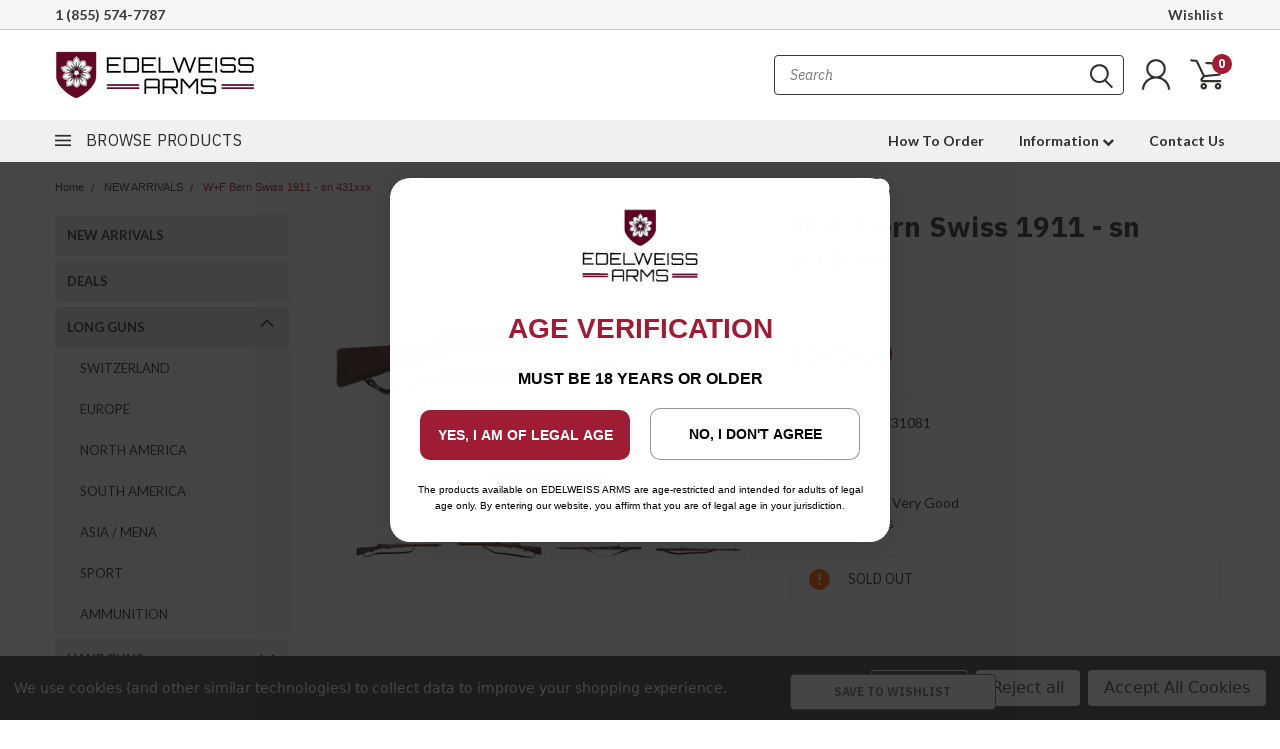

--- FILE ---
content_type: application/javascript
request_url: https://static.klaviyo.com/onsite/js/PeFwCC/klaviyo.js?company_id=PeFwCC
body_size: 1767
content:
var KLAVIYO_JS_REGEX=/(\/onsite\/js\/([a-zA-Z]{6})\/klaviyo\.js\?company_id=([a-zA-Z0-9]{6}).*|\/onsite\/js\/klaviyo\.js\?company_id=([a-zA-Z0-9]{6}).*)/;function logFailedKlaviyoJsLoad(e,t,o){var n={metric_group:"onsite",events:[{metric:"klaviyoJsCompanyIdMisMatch",log_to_statsd:!0,log_to_s3:!0,log_to_metrics_service:!1,event_details:{script:e,templated_company_id:t,fastly_forwarded:o,hostname:window.location.hostname}}]};fetch("https://a.klaviyo.com/onsite/track-analytics?company_id=".concat(t),{headers:{accept:"application/json","content-type":"application/json"},referrerPolicy:"strict-origin-when-cross-origin",body:JSON.stringify(n),method:"POST",mode:"cors",credentials:"omit"})}!function(e){var t="PeFwCC",o=JSON.parse("[]"),n="true"==="True".toLowerCase(),a=JSON.parse("[\u0022onsite_customer_hub_identified_state_enabled\u0022, \u0022is_kservice_billing_enabled\u0022, \u0022onsite_form_actions_v2\u0022]"),r=new Set(null!=a?a:[]),s=JSON.parse("[\u0022onsite_datadome_enabled\u0022]"),c=new Set(null!=s?s:[]),i="true"==="False".toLowerCase();if(!(document.currentScript&&document.currentScript instanceof HTMLScriptElement&&document.currentScript.src&&document.currentScript.src.match(KLAVIYO_JS_REGEX))||null!==(e=document.currentScript.src)&&void 0!==e&&e.includes(t)||i){var d=window.klaviyoModulesObject;if(window._learnq=window._learnq||[],window.__klKey=window.__klKey||t,d||(window._learnq.push(["account",t]),d={companyId:t,loadTime:new Date,loadedModules:{},loadedCss:{},serverSideRendered:!0,assetSource:"build-preview/commit-b8a20cf8bcb283a9645f078590e973527a4a23db/",v2Route:n,extendedIdIdentifiers:o,env:"web",featureFlags:r,hotsettings:c},Object.defineProperty(window,"klaviyoModulesObject",{value:d,enumerable:!1})),t===d.companyId&&d.serverSideRendered){var l,p,u,m={},y=document,_=y.head,f=JSON.parse("noModule"in y.createElement("script")||function(){try{return new Function('import("")'),!0}catch(e){return!1}}()?"{\u0022static\u0022: {\u0022js\u0022: [\u0022https://static\u002Dtracking.klaviyo.com/onsite/js/build\u002Dpreview/commit\u002Db8a20cf8bcb283a9645f078590e973527a4a23db/fender_analytics.e5aba8b3a52dc623782c.js?cb\u003D2\u0022, \u0022https://static\u002Dtracking.klaviyo.com/onsite/js/build\u002Dpreview/commit\u002Db8a20cf8bcb283a9645f078590e973527a4a23db/static.5f280103f51ea7c7fff7.js?cb\u003D2\u0022, \u0022https://static.klaviyo.com/onsite/js/build\u002Dpreview/commit\u002Db8a20cf8bcb283a9645f078590e973527a4a23db/runtime.e1e311f30ba257343083.js?cb\u003D2\u0022, \u0022https://static.klaviyo.com/onsite/js/build\u002Dpreview/commit\u002Db8a20cf8bcb283a9645f078590e973527a4a23db/sharedUtils.3089ae750cdfd56a770e.js?cb\u003D2\u0022]}, \u0022signup_forms\u0022: {\u0022js\u0022: [\u0022https://static.klaviyo.com/onsite/js/build\u002Dpreview/commit\u002Db8a20cf8bcb283a9645f078590e973527a4a23db/runtime.e1e311f30ba257343083.js?cb\u003D2\u0022, \u0022https://static.klaviyo.com/onsite/js/build\u002Dpreview/commit\u002Db8a20cf8bcb283a9645f078590e973527a4a23db/sharedUtils.3089ae750cdfd56a770e.js?cb\u003D2\u0022, \u0022https://static.klaviyo.com/onsite/js/build\u002Dpreview/commit\u002Db8a20cf8bcb283a9645f078590e973527a4a23db/vendors~in_app_forms~signup_forms~reviews~event_adapter~telemetry~onsite\u002Dtriggering~customerHubRoot~renderFavoritesButton~renderFavoritesIconButton~renderFaqWidget.c4a654aeb90c3b558d39.js?cb\u003D2\u0022, \u0022https://static.klaviyo.com/onsite/js/build\u002Dpreview/commit\u002Db8a20cf8bcb283a9645f078590e973527a4a23db/vendors~in_app_forms~signup_forms~client_identity~event_adapter~telemetry~onsite\u002Dtriggering.4768afcea6fedb2d7bdb.js?cb\u003D2\u0022, \u0022https://static.klaviyo.com/onsite/js/build\u002Dpreview/commit\u002Db8a20cf8bcb283a9645f078590e973527a4a23db/vendors~in_app_forms~signup_forms~reviews~atlas.0201e888d834a3782e3a.js?cb\u003D2\u0022, \u0022https://static.klaviyo.com/onsite/js/build\u002Dpreview/commit\u002Db8a20cf8bcb283a9645f078590e973527a4a23db/vendors~in_app_forms~signup_forms.8a6cb5252157eea5176a.js?cb\u003D2\u0022, \u0022https://static.klaviyo.com/onsite/js/build\u002Dpreview/commit\u002Db8a20cf8bcb283a9645f078590e973527a4a23db/default~in_app_forms~signup_forms~onsite\u002Dtriggering.462bbf67db0bce6596da.js?cb\u003D2\u0022, \u0022https://static.klaviyo.com/onsite/js/build\u002Dpreview/commit\u002Db8a20cf8bcb283a9645f078590e973527a4a23db/default~in_app_forms~signup_forms.fcb1fc34e8f3e3b29484.js?cb\u003D2\u0022, \u0022https://static.klaviyo.com/onsite/js/build\u002Dpreview/commit\u002Db8a20cf8bcb283a9645f078590e973527a4a23db/signup_forms.c38ae0bf2b515156001a.js?cb\u003D2\u0022]}, \u0022post_identification_sync\u0022: {\u0022js\u0022: [\u0022https://static.klaviyo.com/onsite/js/build\u002Dpreview/commit\u002Db8a20cf8bcb283a9645f078590e973527a4a23db/runtime.e1e311f30ba257343083.js?cb\u003D2\u0022, \u0022https://static.klaviyo.com/onsite/js/build\u002Dpreview/commit\u002Db8a20cf8bcb283a9645f078590e973527a4a23db/sharedUtils.3089ae750cdfd56a770e.js?cb\u003D2\u0022, \u0022https://static\u002Dtracking.klaviyo.com/onsite/js/build\u002Dpreview/commit\u002Db8a20cf8bcb283a9645f078590e973527a4a23db/post_identification_sync.1d099331dabd65ffb917.js?cb\u003D2\u0022]}, \u0022event_adapter\u0022: {\u0022js\u0022: [\u0022https://static.klaviyo.com/onsite/js/build\u002Dpreview/commit\u002Db8a20cf8bcb283a9645f078590e973527a4a23db/runtime.e1e311f30ba257343083.js?cb\u003D2\u0022, \u0022https://static.klaviyo.com/onsite/js/build\u002Dpreview/commit\u002Db8a20cf8bcb283a9645f078590e973527a4a23db/sharedUtils.3089ae750cdfd56a770e.js?cb\u003D2\u0022, \u0022https://static.klaviyo.com/onsite/js/build\u002Dpreview/commit\u002Db8a20cf8bcb283a9645f078590e973527a4a23db/vendors~in_app_forms~signup_forms~reviews~event_adapter~telemetry~onsite\u002Dtriggering~customerHubRoot~renderFavoritesButton~renderFavoritesIconButton~renderFaqWidget.c4a654aeb90c3b558d39.js?cb\u003D2\u0022, \u0022https://static.klaviyo.com/onsite/js/build\u002Dpreview/commit\u002Db8a20cf8bcb283a9645f078590e973527a4a23db/vendors~in_app_forms~signup_forms~client_identity~event_adapter~telemetry~onsite\u002Dtriggering.4768afcea6fedb2d7bdb.js?cb\u003D2\u0022, \u0022https://static.klaviyo.com/onsite/js/build\u002Dpreview/commit\u002Db8a20cf8bcb283a9645f078590e973527a4a23db/vendors~event_adapter~onsite\u002Dback\u002Din\u002Dstock~Render~ClientStore~.3107525c2fe4964fa98b.js?cb\u003D2\u0022, \u0022https://static.klaviyo.com/onsite/js/build\u002Dpreview/commit\u002Db8a20cf8bcb283a9645f078590e973527a4a23db/event_adapter.8d2a6de44f0de00087ee.js?cb\u003D2\u0022]}, \u0022telemetry\u0022: {\u0022js\u0022: [\u0022https://static.klaviyo.com/onsite/js/build\u002Dpreview/commit\u002Db8a20cf8bcb283a9645f078590e973527a4a23db/runtime.e1e311f30ba257343083.js?cb\u003D2\u0022, \u0022https://static.klaviyo.com/onsite/js/build\u002Dpreview/commit\u002Db8a20cf8bcb283a9645f078590e973527a4a23db/sharedUtils.3089ae750cdfd56a770e.js?cb\u003D2\u0022, \u0022https://static\u002Dtracking.klaviyo.com/onsite/js/build\u002Dpreview/commit\u002Db8a20cf8bcb283a9645f078590e973527a4a23db/vendors~in_app_forms~signup_forms~reviews~event_adapter~telemetry~onsite\u002Dtriggering~customerHubRoot~renderFavoritesButton~renderFavoritesIconButton~renderFaqWidget.c4a654aeb90c3b558d39.js?cb\u003D2\u0022, \u0022https://static\u002Dtracking.klaviyo.com/onsite/js/build\u002Dpreview/commit\u002Db8a20cf8bcb283a9645f078590e973527a4a23db/vendors~in_app_forms~signup_forms~client_identity~event_adapter~telemetry~onsite\u002Dtriggering.4768afcea6fedb2d7bdb.js?cb\u003D2\u0022, \u0022https://static\u002Dtracking.klaviyo.com/onsite/js/build\u002Dpreview/commit\u002Db8a20cf8bcb283a9645f078590e973527a4a23db/telemetry.8b832325f217a755f5de.js?cb\u003D2\u0022]}}":"{\u0022static\u0022: {\u0022js\u0022: [\u0022https://static\u002Dtracking.klaviyo.com/onsite/js/build\u002Dpreview/commit\u002Db8a20cf8bcb283a9645f078590e973527a4a23db/fender_analytics.c6670ae4aca3f547c70b.js?cb\u003D2\u0022, \u0022https://static\u002Dtracking.klaviyo.com/onsite/js/build\u002Dpreview/commit\u002Db8a20cf8bcb283a9645f078590e973527a4a23db/static.7140ef9888c75ce53d81.js?cb\u003D2\u0022, \u0022https://static.klaviyo.com/onsite/js/build\u002Dpreview/commit\u002Db8a20cf8bcb283a9645f078590e973527a4a23db/runtime.6c3f2af43e654a452ea2.js?cb\u003D2\u0022, \u0022https://static.klaviyo.com/onsite/js/build\u002Dpreview/commit\u002Db8a20cf8bcb283a9645f078590e973527a4a23db/sharedUtils.e0beba653a382cc358c4.js?cb\u003D2\u0022]}, \u0022signup_forms\u0022: {\u0022js\u0022: [\u0022https://static.klaviyo.com/onsite/js/build\u002Dpreview/commit\u002Db8a20cf8bcb283a9645f078590e973527a4a23db/runtime.6c3f2af43e654a452ea2.js?cb\u003D2\u0022, \u0022https://static.klaviyo.com/onsite/js/build\u002Dpreview/commit\u002Db8a20cf8bcb283a9645f078590e973527a4a23db/sharedUtils.e0beba653a382cc358c4.js?cb\u003D2\u0022, \u0022https://static.klaviyo.com/onsite/js/build\u002Dpreview/commit\u002Db8a20cf8bcb283a9645f078590e973527a4a23db/vendors~in_app_forms~signup_forms~reviews~event_adapter~telemetry~onsite\u002Dtriggering~customerHubRoot~renderFavoritesButton~renderFavoritesIconButton~renderFaqWidget.6c8f4a7a8a9850dd3f8c.js?cb\u003D2\u0022, \u0022https://static.klaviyo.com/onsite/js/build\u002Dpreview/commit\u002Db8a20cf8bcb283a9645f078590e973527a4a23db/vendors~in_app_forms~signup_forms~post_identification_sync~web_personalization~reviews~atlas~event_adapter~telemetry.1f329085dd02ba550657.js?cb\u003D2\u0022, \u0022https://static.klaviyo.com/onsite/js/build\u002Dpreview/commit\u002Db8a20cf8bcb283a9645f078590e973527a4a23db/vendors~in_app_forms~signup_forms~client_identity~event_adapter~telemetry~onsite\u002Dtriggering.5ea78d6244c07454e99c.js?cb\u003D2\u0022, \u0022https://static.klaviyo.com/onsite/js/build\u002Dpreview/commit\u002Db8a20cf8bcb283a9645f078590e973527a4a23db/vendors~in_app_forms~signup_forms~reviews~atlas.48dc1c9f0f1e4f9572d4.js?cb\u003D2\u0022, \u0022https://static.klaviyo.com/onsite/js/build\u002Dpreview/commit\u002Db8a20cf8bcb283a9645f078590e973527a4a23db/vendors~in_app_forms~signup_forms.8a6cb5252157eea5176a.js?cb\u003D2\u0022, \u0022https://static.klaviyo.com/onsite/js/build\u002Dpreview/commit\u002Db8a20cf8bcb283a9645f078590e973527a4a23db/default~in_app_forms~signup_forms~onsite\u002Dtriggering.797389a608638fae7c8f.js?cb\u003D2\u0022, \u0022https://static.klaviyo.com/onsite/js/build\u002Dpreview/commit\u002Db8a20cf8bcb283a9645f078590e973527a4a23db/default~in_app_forms~signup_forms.e4a09f629bc5ef46b35f.js?cb\u003D2\u0022, \u0022https://static.klaviyo.com/onsite/js/build\u002Dpreview/commit\u002Db8a20cf8bcb283a9645f078590e973527a4a23db/signup_forms.fdd6a21e456c03e0ad14.js?cb\u003D2\u0022]}, \u0022post_identification_sync\u0022: {\u0022js\u0022: [\u0022https://static.klaviyo.com/onsite/js/build\u002Dpreview/commit\u002Db8a20cf8bcb283a9645f078590e973527a4a23db/runtime.6c3f2af43e654a452ea2.js?cb\u003D2\u0022, \u0022https://static.klaviyo.com/onsite/js/build\u002Dpreview/commit\u002Db8a20cf8bcb283a9645f078590e973527a4a23db/sharedUtils.e0beba653a382cc358c4.js?cb\u003D2\u0022, \u0022https://static\u002Dtracking.klaviyo.com/onsite/js/build\u002Dpreview/commit\u002Db8a20cf8bcb283a9645f078590e973527a4a23db/vendors~in_app_forms~signup_forms~post_identification_sync~web_personalization~reviews~atlas~event_adapter~telemetry.1f329085dd02ba550657.js?cb\u003D2\u0022, \u0022https://static\u002Dtracking.klaviyo.com/onsite/js/build\u002Dpreview/commit\u002Db8a20cf8bcb283a9645f078590e973527a4a23db/post_identification_sync.a2327457992b89f7dbc4.js?cb\u003D2\u0022]}, \u0022event_adapter\u0022: {\u0022js\u0022: [\u0022https://static.klaviyo.com/onsite/js/build\u002Dpreview/commit\u002Db8a20cf8bcb283a9645f078590e973527a4a23db/runtime.6c3f2af43e654a452ea2.js?cb\u003D2\u0022, \u0022https://static.klaviyo.com/onsite/js/build\u002Dpreview/commit\u002Db8a20cf8bcb283a9645f078590e973527a4a23db/sharedUtils.e0beba653a382cc358c4.js?cb\u003D2\u0022, \u0022https://static.klaviyo.com/onsite/js/build\u002Dpreview/commit\u002Db8a20cf8bcb283a9645f078590e973527a4a23db/vendors~in_app_forms~signup_forms~reviews~event_adapter~telemetry~onsite\u002Dtriggering~customerHubRoot~renderFavoritesButton~renderFavoritesIconButton~renderFaqWidget.6c8f4a7a8a9850dd3f8c.js?cb\u003D2\u0022, \u0022https://static.klaviyo.com/onsite/js/build\u002Dpreview/commit\u002Db8a20cf8bcb283a9645f078590e973527a4a23db/vendors~in_app_forms~signup_forms~post_identification_sync~web_personalization~reviews~atlas~event_adapter~telemetry.1f329085dd02ba550657.js?cb\u003D2\u0022, \u0022https://static.klaviyo.com/onsite/js/build\u002Dpreview/commit\u002Db8a20cf8bcb283a9645f078590e973527a4a23db/vendors~in_app_forms~signup_forms~client_identity~event_adapter~telemetry~onsite\u002Dtriggering.5ea78d6244c07454e99c.js?cb\u003D2\u0022, \u0022https://static.klaviyo.com/onsite/js/build\u002Dpreview/commit\u002Db8a20cf8bcb283a9645f078590e973527a4a23db/vendors~event_adapter~onsite\u002Dback\u002Din\u002Dstock~Render~ClientStore~.3107525c2fe4964fa98b.js?cb\u003D2\u0022, \u0022https://static.klaviyo.com/onsite/js/build\u002Dpreview/commit\u002Db8a20cf8bcb283a9645f078590e973527a4a23db/event_adapter.d6ec9406183607b19de8.js?cb\u003D2\u0022]}, \u0022telemetry\u0022: {\u0022js\u0022: [\u0022https://static.klaviyo.com/onsite/js/build\u002Dpreview/commit\u002Db8a20cf8bcb283a9645f078590e973527a4a23db/runtime.6c3f2af43e654a452ea2.js?cb\u003D2\u0022, \u0022https://static.klaviyo.com/onsite/js/build\u002Dpreview/commit\u002Db8a20cf8bcb283a9645f078590e973527a4a23db/sharedUtils.e0beba653a382cc358c4.js?cb\u003D2\u0022, \u0022https://static\u002Dtracking.klaviyo.com/onsite/js/build\u002Dpreview/commit\u002Db8a20cf8bcb283a9645f078590e973527a4a23db/vendors~in_app_forms~signup_forms~reviews~event_adapter~telemetry~onsite\u002Dtriggering~customerHubRoot~renderFavoritesButton~renderFavoritesIconButton~renderFaqWidget.6c8f4a7a8a9850dd3f8c.js?cb\u003D2\u0022, \u0022https://static\u002Dtracking.klaviyo.com/onsite/js/build\u002Dpreview/commit\u002Db8a20cf8bcb283a9645f078590e973527a4a23db/vendors~in_app_forms~signup_forms~post_identification_sync~web_personalization~reviews~atlas~event_adapter~telemetry.1f329085dd02ba550657.js?cb\u003D2\u0022, \u0022https://static\u002Dtracking.klaviyo.com/onsite/js/build\u002Dpreview/commit\u002Db8a20cf8bcb283a9645f078590e973527a4a23db/vendors~in_app_forms~signup_forms~client_identity~event_adapter~telemetry~onsite\u002Dtriggering.5ea78d6244c07454e99c.js?cb\u003D2\u0022, \u0022https://static\u002Dtracking.klaviyo.com/onsite/js/build\u002Dpreview/commit\u002Db8a20cf8bcb283a9645f078590e973527a4a23db/telemetry.de9361aa11a207dc19e7.js?cb\u003D2\u0022]}}"),w=d,v=w.loadedCss,S=w.loadedModules;for(l in f)if(f.hasOwnProperty(l)){var h=f[l];h.js.forEach((function(e){var t=e.split("?")[0];t&&!S[t]&&(j(e),S[t]=(new Date).toISOString())}));var g=h.css;g&&!v[g]&&(p=g,u=void 0,(u=y.createElement("link")).rel="stylesheet",u.href=p,_.appendChild(u),v[g]=(new Date).toISOString())}}else console.warn("Already loaded for account ".concat(d.companyId,". Skipping account ").concat(t,"."))}else{console.warn("Not loading ".concat(document.currentScript.src," for ").concat(t));try{logFailedKlaviyoJsLoad(document.currentScript.src,t,n)}catch(e){console.warn("Error logging klaviyo.js company mismatch")}}function j(e){if(!m[e]){var t=y.createElement("script");t.type="text/javascript",t.async=!0,t.src=e,t.crossOrigin="anonymous",_.appendChild(t),m[e]=!0}}}();
